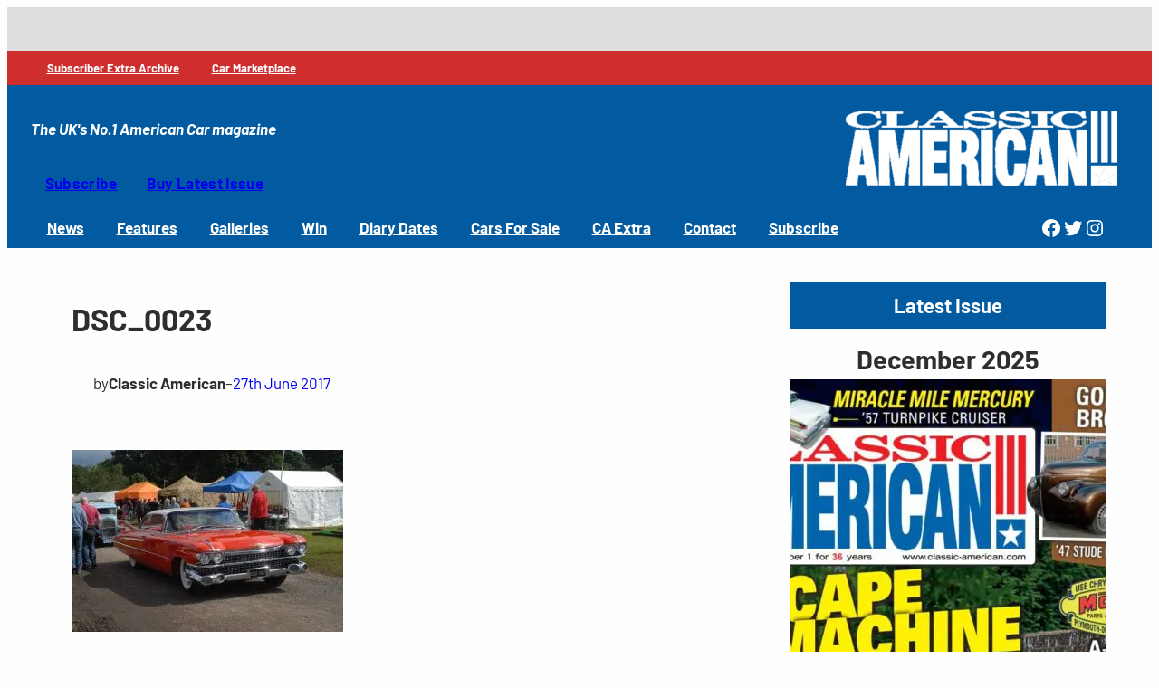

--- FILE ---
content_type: text/html; charset=utf-8
request_url: https://www.google.com/recaptcha/api2/anchor?ar=1&k=6Le7_7YUAAAAAJd9kREdrRVKH7Fp4xUEbU7WW9q0&co=aHR0cHM6Ly93d3cuY2xhc3NpYy1hbWVyaWNhbi5jb206NDQz&hl=en&v=PoyoqOPhxBO7pBk68S4YbpHZ&size=invisible&anchor-ms=20000&execute-ms=30000&cb=ifjoex4qvhoi
body_size: 48520
content:
<!DOCTYPE HTML><html dir="ltr" lang="en"><head><meta http-equiv="Content-Type" content="text/html; charset=UTF-8">
<meta http-equiv="X-UA-Compatible" content="IE=edge">
<title>reCAPTCHA</title>
<style type="text/css">
/* cyrillic-ext */
@font-face {
  font-family: 'Roboto';
  font-style: normal;
  font-weight: 400;
  font-stretch: 100%;
  src: url(//fonts.gstatic.com/s/roboto/v48/KFO7CnqEu92Fr1ME7kSn66aGLdTylUAMa3GUBHMdazTgWw.woff2) format('woff2');
  unicode-range: U+0460-052F, U+1C80-1C8A, U+20B4, U+2DE0-2DFF, U+A640-A69F, U+FE2E-FE2F;
}
/* cyrillic */
@font-face {
  font-family: 'Roboto';
  font-style: normal;
  font-weight: 400;
  font-stretch: 100%;
  src: url(//fonts.gstatic.com/s/roboto/v48/KFO7CnqEu92Fr1ME7kSn66aGLdTylUAMa3iUBHMdazTgWw.woff2) format('woff2');
  unicode-range: U+0301, U+0400-045F, U+0490-0491, U+04B0-04B1, U+2116;
}
/* greek-ext */
@font-face {
  font-family: 'Roboto';
  font-style: normal;
  font-weight: 400;
  font-stretch: 100%;
  src: url(//fonts.gstatic.com/s/roboto/v48/KFO7CnqEu92Fr1ME7kSn66aGLdTylUAMa3CUBHMdazTgWw.woff2) format('woff2');
  unicode-range: U+1F00-1FFF;
}
/* greek */
@font-face {
  font-family: 'Roboto';
  font-style: normal;
  font-weight: 400;
  font-stretch: 100%;
  src: url(//fonts.gstatic.com/s/roboto/v48/KFO7CnqEu92Fr1ME7kSn66aGLdTylUAMa3-UBHMdazTgWw.woff2) format('woff2');
  unicode-range: U+0370-0377, U+037A-037F, U+0384-038A, U+038C, U+038E-03A1, U+03A3-03FF;
}
/* math */
@font-face {
  font-family: 'Roboto';
  font-style: normal;
  font-weight: 400;
  font-stretch: 100%;
  src: url(//fonts.gstatic.com/s/roboto/v48/KFO7CnqEu92Fr1ME7kSn66aGLdTylUAMawCUBHMdazTgWw.woff2) format('woff2');
  unicode-range: U+0302-0303, U+0305, U+0307-0308, U+0310, U+0312, U+0315, U+031A, U+0326-0327, U+032C, U+032F-0330, U+0332-0333, U+0338, U+033A, U+0346, U+034D, U+0391-03A1, U+03A3-03A9, U+03B1-03C9, U+03D1, U+03D5-03D6, U+03F0-03F1, U+03F4-03F5, U+2016-2017, U+2034-2038, U+203C, U+2040, U+2043, U+2047, U+2050, U+2057, U+205F, U+2070-2071, U+2074-208E, U+2090-209C, U+20D0-20DC, U+20E1, U+20E5-20EF, U+2100-2112, U+2114-2115, U+2117-2121, U+2123-214F, U+2190, U+2192, U+2194-21AE, U+21B0-21E5, U+21F1-21F2, U+21F4-2211, U+2213-2214, U+2216-22FF, U+2308-230B, U+2310, U+2319, U+231C-2321, U+2336-237A, U+237C, U+2395, U+239B-23B7, U+23D0, U+23DC-23E1, U+2474-2475, U+25AF, U+25B3, U+25B7, U+25BD, U+25C1, U+25CA, U+25CC, U+25FB, U+266D-266F, U+27C0-27FF, U+2900-2AFF, U+2B0E-2B11, U+2B30-2B4C, U+2BFE, U+3030, U+FF5B, U+FF5D, U+1D400-1D7FF, U+1EE00-1EEFF;
}
/* symbols */
@font-face {
  font-family: 'Roboto';
  font-style: normal;
  font-weight: 400;
  font-stretch: 100%;
  src: url(//fonts.gstatic.com/s/roboto/v48/KFO7CnqEu92Fr1ME7kSn66aGLdTylUAMaxKUBHMdazTgWw.woff2) format('woff2');
  unicode-range: U+0001-000C, U+000E-001F, U+007F-009F, U+20DD-20E0, U+20E2-20E4, U+2150-218F, U+2190, U+2192, U+2194-2199, U+21AF, U+21E6-21F0, U+21F3, U+2218-2219, U+2299, U+22C4-22C6, U+2300-243F, U+2440-244A, U+2460-24FF, U+25A0-27BF, U+2800-28FF, U+2921-2922, U+2981, U+29BF, U+29EB, U+2B00-2BFF, U+4DC0-4DFF, U+FFF9-FFFB, U+10140-1018E, U+10190-1019C, U+101A0, U+101D0-101FD, U+102E0-102FB, U+10E60-10E7E, U+1D2C0-1D2D3, U+1D2E0-1D37F, U+1F000-1F0FF, U+1F100-1F1AD, U+1F1E6-1F1FF, U+1F30D-1F30F, U+1F315, U+1F31C, U+1F31E, U+1F320-1F32C, U+1F336, U+1F378, U+1F37D, U+1F382, U+1F393-1F39F, U+1F3A7-1F3A8, U+1F3AC-1F3AF, U+1F3C2, U+1F3C4-1F3C6, U+1F3CA-1F3CE, U+1F3D4-1F3E0, U+1F3ED, U+1F3F1-1F3F3, U+1F3F5-1F3F7, U+1F408, U+1F415, U+1F41F, U+1F426, U+1F43F, U+1F441-1F442, U+1F444, U+1F446-1F449, U+1F44C-1F44E, U+1F453, U+1F46A, U+1F47D, U+1F4A3, U+1F4B0, U+1F4B3, U+1F4B9, U+1F4BB, U+1F4BF, U+1F4C8-1F4CB, U+1F4D6, U+1F4DA, U+1F4DF, U+1F4E3-1F4E6, U+1F4EA-1F4ED, U+1F4F7, U+1F4F9-1F4FB, U+1F4FD-1F4FE, U+1F503, U+1F507-1F50B, U+1F50D, U+1F512-1F513, U+1F53E-1F54A, U+1F54F-1F5FA, U+1F610, U+1F650-1F67F, U+1F687, U+1F68D, U+1F691, U+1F694, U+1F698, U+1F6AD, U+1F6B2, U+1F6B9-1F6BA, U+1F6BC, U+1F6C6-1F6CF, U+1F6D3-1F6D7, U+1F6E0-1F6EA, U+1F6F0-1F6F3, U+1F6F7-1F6FC, U+1F700-1F7FF, U+1F800-1F80B, U+1F810-1F847, U+1F850-1F859, U+1F860-1F887, U+1F890-1F8AD, U+1F8B0-1F8BB, U+1F8C0-1F8C1, U+1F900-1F90B, U+1F93B, U+1F946, U+1F984, U+1F996, U+1F9E9, U+1FA00-1FA6F, U+1FA70-1FA7C, U+1FA80-1FA89, U+1FA8F-1FAC6, U+1FACE-1FADC, U+1FADF-1FAE9, U+1FAF0-1FAF8, U+1FB00-1FBFF;
}
/* vietnamese */
@font-face {
  font-family: 'Roboto';
  font-style: normal;
  font-weight: 400;
  font-stretch: 100%;
  src: url(//fonts.gstatic.com/s/roboto/v48/KFO7CnqEu92Fr1ME7kSn66aGLdTylUAMa3OUBHMdazTgWw.woff2) format('woff2');
  unicode-range: U+0102-0103, U+0110-0111, U+0128-0129, U+0168-0169, U+01A0-01A1, U+01AF-01B0, U+0300-0301, U+0303-0304, U+0308-0309, U+0323, U+0329, U+1EA0-1EF9, U+20AB;
}
/* latin-ext */
@font-face {
  font-family: 'Roboto';
  font-style: normal;
  font-weight: 400;
  font-stretch: 100%;
  src: url(//fonts.gstatic.com/s/roboto/v48/KFO7CnqEu92Fr1ME7kSn66aGLdTylUAMa3KUBHMdazTgWw.woff2) format('woff2');
  unicode-range: U+0100-02BA, U+02BD-02C5, U+02C7-02CC, U+02CE-02D7, U+02DD-02FF, U+0304, U+0308, U+0329, U+1D00-1DBF, U+1E00-1E9F, U+1EF2-1EFF, U+2020, U+20A0-20AB, U+20AD-20C0, U+2113, U+2C60-2C7F, U+A720-A7FF;
}
/* latin */
@font-face {
  font-family: 'Roboto';
  font-style: normal;
  font-weight: 400;
  font-stretch: 100%;
  src: url(//fonts.gstatic.com/s/roboto/v48/KFO7CnqEu92Fr1ME7kSn66aGLdTylUAMa3yUBHMdazQ.woff2) format('woff2');
  unicode-range: U+0000-00FF, U+0131, U+0152-0153, U+02BB-02BC, U+02C6, U+02DA, U+02DC, U+0304, U+0308, U+0329, U+2000-206F, U+20AC, U+2122, U+2191, U+2193, U+2212, U+2215, U+FEFF, U+FFFD;
}
/* cyrillic-ext */
@font-face {
  font-family: 'Roboto';
  font-style: normal;
  font-weight: 500;
  font-stretch: 100%;
  src: url(//fonts.gstatic.com/s/roboto/v48/KFO7CnqEu92Fr1ME7kSn66aGLdTylUAMa3GUBHMdazTgWw.woff2) format('woff2');
  unicode-range: U+0460-052F, U+1C80-1C8A, U+20B4, U+2DE0-2DFF, U+A640-A69F, U+FE2E-FE2F;
}
/* cyrillic */
@font-face {
  font-family: 'Roboto';
  font-style: normal;
  font-weight: 500;
  font-stretch: 100%;
  src: url(//fonts.gstatic.com/s/roboto/v48/KFO7CnqEu92Fr1ME7kSn66aGLdTylUAMa3iUBHMdazTgWw.woff2) format('woff2');
  unicode-range: U+0301, U+0400-045F, U+0490-0491, U+04B0-04B1, U+2116;
}
/* greek-ext */
@font-face {
  font-family: 'Roboto';
  font-style: normal;
  font-weight: 500;
  font-stretch: 100%;
  src: url(//fonts.gstatic.com/s/roboto/v48/KFO7CnqEu92Fr1ME7kSn66aGLdTylUAMa3CUBHMdazTgWw.woff2) format('woff2');
  unicode-range: U+1F00-1FFF;
}
/* greek */
@font-face {
  font-family: 'Roboto';
  font-style: normal;
  font-weight: 500;
  font-stretch: 100%;
  src: url(//fonts.gstatic.com/s/roboto/v48/KFO7CnqEu92Fr1ME7kSn66aGLdTylUAMa3-UBHMdazTgWw.woff2) format('woff2');
  unicode-range: U+0370-0377, U+037A-037F, U+0384-038A, U+038C, U+038E-03A1, U+03A3-03FF;
}
/* math */
@font-face {
  font-family: 'Roboto';
  font-style: normal;
  font-weight: 500;
  font-stretch: 100%;
  src: url(//fonts.gstatic.com/s/roboto/v48/KFO7CnqEu92Fr1ME7kSn66aGLdTylUAMawCUBHMdazTgWw.woff2) format('woff2');
  unicode-range: U+0302-0303, U+0305, U+0307-0308, U+0310, U+0312, U+0315, U+031A, U+0326-0327, U+032C, U+032F-0330, U+0332-0333, U+0338, U+033A, U+0346, U+034D, U+0391-03A1, U+03A3-03A9, U+03B1-03C9, U+03D1, U+03D5-03D6, U+03F0-03F1, U+03F4-03F5, U+2016-2017, U+2034-2038, U+203C, U+2040, U+2043, U+2047, U+2050, U+2057, U+205F, U+2070-2071, U+2074-208E, U+2090-209C, U+20D0-20DC, U+20E1, U+20E5-20EF, U+2100-2112, U+2114-2115, U+2117-2121, U+2123-214F, U+2190, U+2192, U+2194-21AE, U+21B0-21E5, U+21F1-21F2, U+21F4-2211, U+2213-2214, U+2216-22FF, U+2308-230B, U+2310, U+2319, U+231C-2321, U+2336-237A, U+237C, U+2395, U+239B-23B7, U+23D0, U+23DC-23E1, U+2474-2475, U+25AF, U+25B3, U+25B7, U+25BD, U+25C1, U+25CA, U+25CC, U+25FB, U+266D-266F, U+27C0-27FF, U+2900-2AFF, U+2B0E-2B11, U+2B30-2B4C, U+2BFE, U+3030, U+FF5B, U+FF5D, U+1D400-1D7FF, U+1EE00-1EEFF;
}
/* symbols */
@font-face {
  font-family: 'Roboto';
  font-style: normal;
  font-weight: 500;
  font-stretch: 100%;
  src: url(//fonts.gstatic.com/s/roboto/v48/KFO7CnqEu92Fr1ME7kSn66aGLdTylUAMaxKUBHMdazTgWw.woff2) format('woff2');
  unicode-range: U+0001-000C, U+000E-001F, U+007F-009F, U+20DD-20E0, U+20E2-20E4, U+2150-218F, U+2190, U+2192, U+2194-2199, U+21AF, U+21E6-21F0, U+21F3, U+2218-2219, U+2299, U+22C4-22C6, U+2300-243F, U+2440-244A, U+2460-24FF, U+25A0-27BF, U+2800-28FF, U+2921-2922, U+2981, U+29BF, U+29EB, U+2B00-2BFF, U+4DC0-4DFF, U+FFF9-FFFB, U+10140-1018E, U+10190-1019C, U+101A0, U+101D0-101FD, U+102E0-102FB, U+10E60-10E7E, U+1D2C0-1D2D3, U+1D2E0-1D37F, U+1F000-1F0FF, U+1F100-1F1AD, U+1F1E6-1F1FF, U+1F30D-1F30F, U+1F315, U+1F31C, U+1F31E, U+1F320-1F32C, U+1F336, U+1F378, U+1F37D, U+1F382, U+1F393-1F39F, U+1F3A7-1F3A8, U+1F3AC-1F3AF, U+1F3C2, U+1F3C4-1F3C6, U+1F3CA-1F3CE, U+1F3D4-1F3E0, U+1F3ED, U+1F3F1-1F3F3, U+1F3F5-1F3F7, U+1F408, U+1F415, U+1F41F, U+1F426, U+1F43F, U+1F441-1F442, U+1F444, U+1F446-1F449, U+1F44C-1F44E, U+1F453, U+1F46A, U+1F47D, U+1F4A3, U+1F4B0, U+1F4B3, U+1F4B9, U+1F4BB, U+1F4BF, U+1F4C8-1F4CB, U+1F4D6, U+1F4DA, U+1F4DF, U+1F4E3-1F4E6, U+1F4EA-1F4ED, U+1F4F7, U+1F4F9-1F4FB, U+1F4FD-1F4FE, U+1F503, U+1F507-1F50B, U+1F50D, U+1F512-1F513, U+1F53E-1F54A, U+1F54F-1F5FA, U+1F610, U+1F650-1F67F, U+1F687, U+1F68D, U+1F691, U+1F694, U+1F698, U+1F6AD, U+1F6B2, U+1F6B9-1F6BA, U+1F6BC, U+1F6C6-1F6CF, U+1F6D3-1F6D7, U+1F6E0-1F6EA, U+1F6F0-1F6F3, U+1F6F7-1F6FC, U+1F700-1F7FF, U+1F800-1F80B, U+1F810-1F847, U+1F850-1F859, U+1F860-1F887, U+1F890-1F8AD, U+1F8B0-1F8BB, U+1F8C0-1F8C1, U+1F900-1F90B, U+1F93B, U+1F946, U+1F984, U+1F996, U+1F9E9, U+1FA00-1FA6F, U+1FA70-1FA7C, U+1FA80-1FA89, U+1FA8F-1FAC6, U+1FACE-1FADC, U+1FADF-1FAE9, U+1FAF0-1FAF8, U+1FB00-1FBFF;
}
/* vietnamese */
@font-face {
  font-family: 'Roboto';
  font-style: normal;
  font-weight: 500;
  font-stretch: 100%;
  src: url(//fonts.gstatic.com/s/roboto/v48/KFO7CnqEu92Fr1ME7kSn66aGLdTylUAMa3OUBHMdazTgWw.woff2) format('woff2');
  unicode-range: U+0102-0103, U+0110-0111, U+0128-0129, U+0168-0169, U+01A0-01A1, U+01AF-01B0, U+0300-0301, U+0303-0304, U+0308-0309, U+0323, U+0329, U+1EA0-1EF9, U+20AB;
}
/* latin-ext */
@font-face {
  font-family: 'Roboto';
  font-style: normal;
  font-weight: 500;
  font-stretch: 100%;
  src: url(//fonts.gstatic.com/s/roboto/v48/KFO7CnqEu92Fr1ME7kSn66aGLdTylUAMa3KUBHMdazTgWw.woff2) format('woff2');
  unicode-range: U+0100-02BA, U+02BD-02C5, U+02C7-02CC, U+02CE-02D7, U+02DD-02FF, U+0304, U+0308, U+0329, U+1D00-1DBF, U+1E00-1E9F, U+1EF2-1EFF, U+2020, U+20A0-20AB, U+20AD-20C0, U+2113, U+2C60-2C7F, U+A720-A7FF;
}
/* latin */
@font-face {
  font-family: 'Roboto';
  font-style: normal;
  font-weight: 500;
  font-stretch: 100%;
  src: url(//fonts.gstatic.com/s/roboto/v48/KFO7CnqEu92Fr1ME7kSn66aGLdTylUAMa3yUBHMdazQ.woff2) format('woff2');
  unicode-range: U+0000-00FF, U+0131, U+0152-0153, U+02BB-02BC, U+02C6, U+02DA, U+02DC, U+0304, U+0308, U+0329, U+2000-206F, U+20AC, U+2122, U+2191, U+2193, U+2212, U+2215, U+FEFF, U+FFFD;
}
/* cyrillic-ext */
@font-face {
  font-family: 'Roboto';
  font-style: normal;
  font-weight: 900;
  font-stretch: 100%;
  src: url(//fonts.gstatic.com/s/roboto/v48/KFO7CnqEu92Fr1ME7kSn66aGLdTylUAMa3GUBHMdazTgWw.woff2) format('woff2');
  unicode-range: U+0460-052F, U+1C80-1C8A, U+20B4, U+2DE0-2DFF, U+A640-A69F, U+FE2E-FE2F;
}
/* cyrillic */
@font-face {
  font-family: 'Roboto';
  font-style: normal;
  font-weight: 900;
  font-stretch: 100%;
  src: url(//fonts.gstatic.com/s/roboto/v48/KFO7CnqEu92Fr1ME7kSn66aGLdTylUAMa3iUBHMdazTgWw.woff2) format('woff2');
  unicode-range: U+0301, U+0400-045F, U+0490-0491, U+04B0-04B1, U+2116;
}
/* greek-ext */
@font-face {
  font-family: 'Roboto';
  font-style: normal;
  font-weight: 900;
  font-stretch: 100%;
  src: url(//fonts.gstatic.com/s/roboto/v48/KFO7CnqEu92Fr1ME7kSn66aGLdTylUAMa3CUBHMdazTgWw.woff2) format('woff2');
  unicode-range: U+1F00-1FFF;
}
/* greek */
@font-face {
  font-family: 'Roboto';
  font-style: normal;
  font-weight: 900;
  font-stretch: 100%;
  src: url(//fonts.gstatic.com/s/roboto/v48/KFO7CnqEu92Fr1ME7kSn66aGLdTylUAMa3-UBHMdazTgWw.woff2) format('woff2');
  unicode-range: U+0370-0377, U+037A-037F, U+0384-038A, U+038C, U+038E-03A1, U+03A3-03FF;
}
/* math */
@font-face {
  font-family: 'Roboto';
  font-style: normal;
  font-weight: 900;
  font-stretch: 100%;
  src: url(//fonts.gstatic.com/s/roboto/v48/KFO7CnqEu92Fr1ME7kSn66aGLdTylUAMawCUBHMdazTgWw.woff2) format('woff2');
  unicode-range: U+0302-0303, U+0305, U+0307-0308, U+0310, U+0312, U+0315, U+031A, U+0326-0327, U+032C, U+032F-0330, U+0332-0333, U+0338, U+033A, U+0346, U+034D, U+0391-03A1, U+03A3-03A9, U+03B1-03C9, U+03D1, U+03D5-03D6, U+03F0-03F1, U+03F4-03F5, U+2016-2017, U+2034-2038, U+203C, U+2040, U+2043, U+2047, U+2050, U+2057, U+205F, U+2070-2071, U+2074-208E, U+2090-209C, U+20D0-20DC, U+20E1, U+20E5-20EF, U+2100-2112, U+2114-2115, U+2117-2121, U+2123-214F, U+2190, U+2192, U+2194-21AE, U+21B0-21E5, U+21F1-21F2, U+21F4-2211, U+2213-2214, U+2216-22FF, U+2308-230B, U+2310, U+2319, U+231C-2321, U+2336-237A, U+237C, U+2395, U+239B-23B7, U+23D0, U+23DC-23E1, U+2474-2475, U+25AF, U+25B3, U+25B7, U+25BD, U+25C1, U+25CA, U+25CC, U+25FB, U+266D-266F, U+27C0-27FF, U+2900-2AFF, U+2B0E-2B11, U+2B30-2B4C, U+2BFE, U+3030, U+FF5B, U+FF5D, U+1D400-1D7FF, U+1EE00-1EEFF;
}
/* symbols */
@font-face {
  font-family: 'Roboto';
  font-style: normal;
  font-weight: 900;
  font-stretch: 100%;
  src: url(//fonts.gstatic.com/s/roboto/v48/KFO7CnqEu92Fr1ME7kSn66aGLdTylUAMaxKUBHMdazTgWw.woff2) format('woff2');
  unicode-range: U+0001-000C, U+000E-001F, U+007F-009F, U+20DD-20E0, U+20E2-20E4, U+2150-218F, U+2190, U+2192, U+2194-2199, U+21AF, U+21E6-21F0, U+21F3, U+2218-2219, U+2299, U+22C4-22C6, U+2300-243F, U+2440-244A, U+2460-24FF, U+25A0-27BF, U+2800-28FF, U+2921-2922, U+2981, U+29BF, U+29EB, U+2B00-2BFF, U+4DC0-4DFF, U+FFF9-FFFB, U+10140-1018E, U+10190-1019C, U+101A0, U+101D0-101FD, U+102E0-102FB, U+10E60-10E7E, U+1D2C0-1D2D3, U+1D2E0-1D37F, U+1F000-1F0FF, U+1F100-1F1AD, U+1F1E6-1F1FF, U+1F30D-1F30F, U+1F315, U+1F31C, U+1F31E, U+1F320-1F32C, U+1F336, U+1F378, U+1F37D, U+1F382, U+1F393-1F39F, U+1F3A7-1F3A8, U+1F3AC-1F3AF, U+1F3C2, U+1F3C4-1F3C6, U+1F3CA-1F3CE, U+1F3D4-1F3E0, U+1F3ED, U+1F3F1-1F3F3, U+1F3F5-1F3F7, U+1F408, U+1F415, U+1F41F, U+1F426, U+1F43F, U+1F441-1F442, U+1F444, U+1F446-1F449, U+1F44C-1F44E, U+1F453, U+1F46A, U+1F47D, U+1F4A3, U+1F4B0, U+1F4B3, U+1F4B9, U+1F4BB, U+1F4BF, U+1F4C8-1F4CB, U+1F4D6, U+1F4DA, U+1F4DF, U+1F4E3-1F4E6, U+1F4EA-1F4ED, U+1F4F7, U+1F4F9-1F4FB, U+1F4FD-1F4FE, U+1F503, U+1F507-1F50B, U+1F50D, U+1F512-1F513, U+1F53E-1F54A, U+1F54F-1F5FA, U+1F610, U+1F650-1F67F, U+1F687, U+1F68D, U+1F691, U+1F694, U+1F698, U+1F6AD, U+1F6B2, U+1F6B9-1F6BA, U+1F6BC, U+1F6C6-1F6CF, U+1F6D3-1F6D7, U+1F6E0-1F6EA, U+1F6F0-1F6F3, U+1F6F7-1F6FC, U+1F700-1F7FF, U+1F800-1F80B, U+1F810-1F847, U+1F850-1F859, U+1F860-1F887, U+1F890-1F8AD, U+1F8B0-1F8BB, U+1F8C0-1F8C1, U+1F900-1F90B, U+1F93B, U+1F946, U+1F984, U+1F996, U+1F9E9, U+1FA00-1FA6F, U+1FA70-1FA7C, U+1FA80-1FA89, U+1FA8F-1FAC6, U+1FACE-1FADC, U+1FADF-1FAE9, U+1FAF0-1FAF8, U+1FB00-1FBFF;
}
/* vietnamese */
@font-face {
  font-family: 'Roboto';
  font-style: normal;
  font-weight: 900;
  font-stretch: 100%;
  src: url(//fonts.gstatic.com/s/roboto/v48/KFO7CnqEu92Fr1ME7kSn66aGLdTylUAMa3OUBHMdazTgWw.woff2) format('woff2');
  unicode-range: U+0102-0103, U+0110-0111, U+0128-0129, U+0168-0169, U+01A0-01A1, U+01AF-01B0, U+0300-0301, U+0303-0304, U+0308-0309, U+0323, U+0329, U+1EA0-1EF9, U+20AB;
}
/* latin-ext */
@font-face {
  font-family: 'Roboto';
  font-style: normal;
  font-weight: 900;
  font-stretch: 100%;
  src: url(//fonts.gstatic.com/s/roboto/v48/KFO7CnqEu92Fr1ME7kSn66aGLdTylUAMa3KUBHMdazTgWw.woff2) format('woff2');
  unicode-range: U+0100-02BA, U+02BD-02C5, U+02C7-02CC, U+02CE-02D7, U+02DD-02FF, U+0304, U+0308, U+0329, U+1D00-1DBF, U+1E00-1E9F, U+1EF2-1EFF, U+2020, U+20A0-20AB, U+20AD-20C0, U+2113, U+2C60-2C7F, U+A720-A7FF;
}
/* latin */
@font-face {
  font-family: 'Roboto';
  font-style: normal;
  font-weight: 900;
  font-stretch: 100%;
  src: url(//fonts.gstatic.com/s/roboto/v48/KFO7CnqEu92Fr1ME7kSn66aGLdTylUAMa3yUBHMdazQ.woff2) format('woff2');
  unicode-range: U+0000-00FF, U+0131, U+0152-0153, U+02BB-02BC, U+02C6, U+02DA, U+02DC, U+0304, U+0308, U+0329, U+2000-206F, U+20AC, U+2122, U+2191, U+2193, U+2212, U+2215, U+FEFF, U+FFFD;
}

</style>
<link rel="stylesheet" type="text/css" href="https://www.gstatic.com/recaptcha/releases/PoyoqOPhxBO7pBk68S4YbpHZ/styles__ltr.css">
<script nonce="5hMtD42N6rGUZcZrAqkUfA" type="text/javascript">window['__recaptcha_api'] = 'https://www.google.com/recaptcha/api2/';</script>
<script type="text/javascript" src="https://www.gstatic.com/recaptcha/releases/PoyoqOPhxBO7pBk68S4YbpHZ/recaptcha__en.js" nonce="5hMtD42N6rGUZcZrAqkUfA">
      
    </script></head>
<body><div id="rc-anchor-alert" class="rc-anchor-alert"></div>
<input type="hidden" id="recaptcha-token" value="[base64]">
<script type="text/javascript" nonce="5hMtD42N6rGUZcZrAqkUfA">
      recaptcha.anchor.Main.init("[\x22ainput\x22,[\x22bgdata\x22,\x22\x22,\[base64]/[base64]/UltIKytdPWE6KGE8MjA0OD9SW0grK109YT4+NnwxOTI6KChhJjY0NTEyKT09NTUyOTYmJnErMTxoLmxlbmd0aCYmKGguY2hhckNvZGVBdChxKzEpJjY0NTEyKT09NTYzMjA/[base64]/MjU1OlI/[base64]/[base64]/[base64]/[base64]/[base64]/[base64]/[base64]/[base64]/[base64]/[base64]\x22,\[base64]\\u003d\x22,\x22wq/DgXLDnVbDoD/DmcK1CnPDpTzCqTTDuyVbwq14wr54wqDDmB8ZwrjCsUBRw6vDtRjCjVfClBDDkMKCw4wNw4zDssKHMDjCvnrDuSNaAknDnMOBwrjCtcOEB8KNw5UTwobDiQE5w4HCtENnfMKGw7TClsK6FMKmwowuwozDssOxWMKVwrnCsi/[base64]/CvSJzw6DDtMOsw5/DjCXCnmcmw7E2SGzCgzN6fcOTw4hcw5jDs8KObgIcGMOEBsOGworDkMKOw5nCscO4CRrDgMOBYcKzw7TDviHCnMKxD3Fuwp8cwr/[base64]/w7Bcw7LDvcKBwq3DuzPCpDbChVXCn8KZw5rDhwfCh8OPwq/DjsKaB24Gw6RJw5RfYcOnUxLDhcKYajXDpsORKXDClz3DjMKvCMOaXEQHwqXCpFo6w5IAwqEQwq3CpjLDlMK/LsK/w4khSiIfDMOfW8KlA3rCtHB2w4cEbEJtw6zCucKjWkDCrlfCk8KAD3DDusOtZitGA8KSw6jCuCRTw6HDgMKbw47Cu2s1W8OkWw0TQSkZw7IeV0ZTfsKGw59GB2Z+XETDi8K9w7/CvMKcw7t0TBY+woDCoSTChhXDusOvwrw3HsO7AXpuw6lAMMKuwoY+FsOQw5M+wr3Dr0LCgsOWN8OMT8KXFMKcYcKTS8Oswqw+FSbDk3rDjCwSwpZbwownLXM6DMKLAcOlCcOAfsOIdsOGwqPCpU/[base64]/S0d1A3glwqg+Cmh+A8KiHHkSLk/[base64]/IHLCt8OUw6QfHsOPwpMzMkgWw7bDhMOHwo/Dm8K9FsKKw64Le8Kjwr/DpkzCl8K2JcKow7Ybw7nDpBMNVDLCk8KzLU5IMcOoETRdQg/CvTHDncOpw6vDnRQ+FhUMGhfCusOoRsKLShQ1w4keNcO2wqdYPMOSL8OYwoZuMVFAwqvDgMOpRSnCrMKww6lUwpPDkcK5w4zDrEbCvMONw7ZfFMKeYkPClcOKw4HDjjpVGcOLw5ZXwqfDrhc5w4HDo8Otw6jDpMKnw58ywp/Cg8OiwqMyHBVkIFYyRVnCrh1rE2kIXTAKw7oRw4VEacO3w6lSHy7DuMKDGcKEwrZGw4VQw7rDusOoWCpPcVnDs1NcwqLDjwBHw7/ChsOTVMKgOkDDr8OlZl7Cr00oYhzDtcKYw7c3acO7wp4kw5VswrZTw6PDicKSdsOywpUGw4YIaMO0LsKgw6LDo8KPKERTw5rCqlggbQl+EMK4ZjAowp7Dom7DgiBxbcORP8KBSWbCpBDDhMKEw4XCuMK9wr0FLl/DiRJ0wpQ5ZRkBXsKtf090OGrCmjVBaWFYaFxnQm4mPRnDqTJXQcKLw4pJw6vDvcOTP8Omw5wzwr1nbVbCrsOYwr9gBBLDuhJuwoPDrMK8DcONwpNEBMKRwrLDucONw7vDkRLCscKqw6B7RD/DjMKxasKyOMKOSCNyEBxkEjLCicK/w6XCigHDgsKVwpVVX8ObwqlOPcKlcMOtFMOFDHnDjxbDgMKQOmPDoMKtNnUVf8KKEztpYcOdGQzDgMK5w6UBw7vCsMKZwoMrwooawofDjGvDrU3CjMK8EsKHJzfCuMK+J0vCksKxAMO+w4QUw5VfX3c1w6oGOS7CvMKQw7/Di2Zqwo51fcKUEMOwOcKywoA9MH5Lw73Dk8K8C8KWw6/Cj8OyRXV8SsKiw5PDt8Kdw5nCisKGOmLCscO7w5rCgXTDlxDDrgU/[base64]/w5UVGkjCuEBxOMOjw5Zyw7rCnsOneMOLNyvDhmNewrrDr8KnNgYAw5jCmHEZw5PDjFnDssOOwr0XP8KXwrNHQ8KxdhbDqihJwppKwqc0wq/CjyzDjcKzPAvDix/DrzvDshXCqGtcwoQbUQjCoHvCvXUOMsKUw5jDuMKdUzrDpUohw4zDtcOiwoVwGF7DlcKSYMKgIcOiwq1CAjLChMKocjDDpsKqGX9ZSMOVw7XCgBvCs8KnwpfCgivCrEsHw7DDusKrEcK/w5rCosO9w67DoFnCkFE/P8KBJ3/CgD3DjksYW8KAamhew61WEmxMFMOVwpfDpMK9fsKow43DplsGw7Uhwq/[base64]/wqNBb8OnIXvCr8OJGl51w68ow4rDtxfCg0tNVRLChcO+dsKMwp8FNxFiBl04R8O1wrpeIMODLcOYTjRAw77DucKuwoQtQ2zCkAHCgcKqaxo7X8OtNSXDkCbCg0lHEgwvw7/DtMKCwrHCgiDDvMOnwrF1OMKZwr7DiWTCmsK/[base64]/CvUDDoMOmUsKewrkKw7PCksOGwqvChivCnlDDqgAzO8KWwq4jwow/[base64]/Cl8O1w5RiwrwZKDIicizCihp5w5lwIMOswprDmQrDgcKYRhjCj8Krw67CocKLOcKNw5TDpcOrw6/CkhDCkH4cwoLCiMOKwpk2w7oQw5rCmMKmw5wQSMKnLsOUccKww5HDo01ZZnpYwrTCkSUWw4HCucOUw6E/K8K/wpEOw4nCrMKaw4VUwrwJJ1xGJsKVwrZGwqVhHUTDncKceiQ/w6hLLkjCk8Ofw5FLZ8OfwqzDl2o/wo1Hw4HCs2fDrUpIw4TDoT08E0d0Xn1uX8ORwrENwowCTsO3wqJyw5xtVDjCtsK3w7dsw5pdLcO7w5zDpzkTwpfDkmfDjAFKOUsbw7gMfsKPKcKUw7Ynw7kIOcKfw7PDsVPCuhnDtMOvw6LDucK6VUDCiXHCsj5/[base64]/[base64]/Dl8OBwrvDvQzCicKuw53DpFNbw7xUw5pIw43Dng7Du8Kqw4XDocO3w5jCtF4eRcKbbcKjw7N8VcKVw6bDncOhAsOBc8OAwpTCg396w5NKw4/ChMKaDsO2S2HCu8O5w4x8wqzDmsOWw6fDlkAJw73DrMO2wpARwoTCmA1kwq9+GMOFwoHDjMKZZD3DusOswr19RMO0c8KjwpjDgzXDlyYowrzDj3hiw6p+FcKCwqo/FcK1W8OWA1Jewp5bTMOBfMOxLcKtV8KKfcKBQiJPwqtuw4LCh8KCwoXCgMODQcOmT8KmasKAwoXCmgsqTMK2OsKKTcO1wq46w4rCtnHCozwBwoZMcizDm2Z0B1/CvcKbwqc0w5crUcO9TcO1wpDCi8OMIh3CgMONRcKsAwNEV8OPcRxtAcOHw6YVw7nDtRTDgi3DtAF3E3oOacOSwpfDrMK4eUbDusKtOcO8FsO4wrnDhhYpSgNewonDoMOcwo5Gw4jCjk/CqTjDpVMEwojCm0HDgT3Co0NZw5A+fWRuwpjDijPCk8OAw7/CuWrDqsO3DsOgMsKLw5UeVW8Fw6prwpthUzzDgmTClUrDkC3DrAvCocKoCMOnw5UmwqPDm0HDkcKZwqhzwpfDkMORDnJtN8OJLcKzwpICwrEKw6U5N27Djh/DmMO8TQLCu8ONYEtOw7NqacK5wrEYw554J0kXw4jDkR/DvyfDmMOqNsOeJUTChjV+cMKAw6fDssOtwqLDmz1WPF3DhUjCi8K7w7TDrC3ChQXCosK6ehPDqHfDs17DkD7Dl2DDh8KGwr5GY8KFe1XCnkpxRh/[base64]/Cu8KRY2Mqw5TChSHDtX8VVMKsAGNlamYWPcKlJlJgJ8KGN8ORBh/DicOTNCLDjsKXw4sOcHXCvsO/wq7Dl3XCtHjDpkoNw6HCnMKvccOcHcKgIlvCrsOPPcOrwoHCgAXCgipFwrzCqMK/[base64]/[base64]/CkiI7L8KNNsKUw7N3CcOLwqTChMOgwqZ2JhbCisK5w7jDtcKLdcKIBCJgHSkCwqEfw6UFw7Z/[base64]/DjMO+w6rCgCfCm1dmw6/Dvk/DkjjCvUFPwrzDk8OYw7oOw7tROsKOMmPDqMKGOMKyw47DmjEEw5rDk8KAKi5YdMOVPV4/ZcOvQ3HDucK9w5XCr2VjEzYww5/CpsOhw6dxwq/DolDCoWxHw5/Cugdiwp0kbRMjT2/[base64]/CjWZRw5pAbMOOw4wGXVTDhy4OAkZWwp0UwoYjOsOcbzkFdcKafRfDv2wIOcO6w5ciwqXCgcODcMOXw7fDpMKww6wiMRfDo8KUwpDCizzCni0Zw5A0w6FiwqfDvkrDs8K4FcKXw5o3LMKbU8OgwpFeE8O6w61lwq3Cj8K/[base64]/CjmHDkmHDlQliwqQjw6BZwpNrP8KpwpLDtcOpAsOrwpXCjBfDpsKQXMO9wp7CmsOfw5bCqcKgw4Rxw40iw5dEGXfCukjDi0cEUMKJYcKiSsKJw5zDsC5Kw4tRZDTCjycBw44FBSnDn8KbwqLDu8KGwrbCgjUew7/Co8OAW8OIw4F7wrc5K8Kzw4cvIcKpwobCuVnCncKNw7TCoQ8wYMKgwoZSJwDDkMKVFR/Dr8O7JXFfWR/DjV/Ckkt5w7sFVMKxX8OdwqbCkMKtGRTDtcOHwojDtsOiw7hqw5lxYsKbwpjCsMKGw57CnGTCssKBKCBzEkDDusK4wpQaKwIVwp/[base64]/wrXDgcKOwrXDghbCvMKAbcKbdllFc2ZVQMKSTMOJw48Ew4bDrcOXw6PCiMKwwpLDhm1LAkg6BikbYVxlwofClsK5CMKeTDLCuE3DsMO1wonDuiDDkcK5wqVdLjXCmwcrw58DO8Oww4cuwo1LC0jDuMOnBMOTwrBtem06w4PCqcOMRS/Cv8O6w6PDrVnDu8K2JGMVw7dqw7YDSsOgw7FdbHXDmQRiw5kgWsK+VUvCujDCsi3DkkEAIMOtLcK3fsO1e8OZa8ObwpMxDF1NETTCjcOLYBPDnsKQw4bDvhTChcOZw5x+YinDs3PCt39mwokcVsKhb8OXwqVPf00VTMOjwrNYJsOpRQLDpD/DqDkpED0QVMK6woFcc8KqwrdrwpB3w7fCjn5owo59czHDrMK2W8O+DArDvzpBPHLCqGvCpMO/ecOvHQAMc1nDs8OKwp3Djx7CimYuwqXCu3/Ct8KZw7XCscO2TMOSw5rDjsKJVgYSO8Ouw4XDvXwvw73CvWjDhcKHBmbDsmsUX04Mw6XCiG7CgsKXwoXDjHxfwrUgw5lZwqombm/[base64]/[base64]/w4NQUkEww6Udw4dkBF3DsRHCvMOnw47Ch3jCksKOb8OqClBoT8KNGcOHwqnCtXPChcOTGMKnMyDCvsKGwoLDtcKEVhPClMOBXcKcwqFeworDqMONw5/Ch8OrVSjCoF/CicK1w64ew5vCu8K/[base64]/CimrDqALDny/CoCwyw5bDvmFHQGMVRMKTSwYDdwHCjMKAa2gMTMOvBcO/woMgw7lXcMKrSWoowofCuMKydTLDpsKOCcKew45UwpsQLyBVwqrCvA7Dshxqw7IDw5QWAMOKwrNWQxLCmMKZQlIfw5nDtMOYwonDj8Oyw7TDlX/DmgjCunLCunHDnMK+AXfCt3UzJMK6w59uw5bCoUTDkcKpYnjDpxzDnsOfQ8OvEMKFwofCi3YLw4kdwr01JsKrwqRVwp/DmUHDmMKxN07Cmx8kScOqFXbDoBE5SQdIGMKqwrHCusK6w65yL3HCpMKEdSVyw48WM0rDoXHDlsKKesKfH8OnZMK/wqrCpU7CrQzCpsKew4Yaw7RUGMOgwoPCrA7Cn3jDqQnCuG3DliHDg0zDmjtyRB3DiHsDYwx1CcKDXC/DlcOrwrHDjsK2wr5swoA5w7vDrVLDmlJ7bMOUZhQwKCzCi8OzVEzDicO/wojDiGhxGl3CtsKXwrNfccKAw4EmwrcqecKyaBE9EcOCw65zaVVKwogYN8OAwpAswrxbDMODZgnDpMOUw6UGwpDCrcOKFMK6wq1JSMKXaFnDuCLCsEfCgHtKw40Gbxd7ECTDsl8DD8Ozwpxhw5rCnsOSwqnDhnsaNcO3XcOvQyd/[base64]/[base64]/ChcK7VjvDligjZMOHBcO9w6XCjBUVw4lpw4PCrRU7PcO+woLDnMOOwo3CvMOmwqhzE8OswoMfwprClDhWVh4hBsKtw47CtcO1woTCgMKQPnEHXVhEC8K+wrBFw7UJwprDlcO9w6PChkdew6dtwr7DqsOKw5jCj8KFPCI/wo82JBs+wpHDrhl9w4NywqrDt8KIwpNEFkwwcMOAw694wpsYUDRUdsKFwq4Ze3cxZBbDn1XDpwIZw77CqV3DucONDGJMSMKzwqTCnwPDqhwoJxbDicOwwrlNwrhYFcOpw53DnMKlwp/CuMOOwpDCvcKLGMOzwq3DgS3CjsKBwpkjXsK0eGBkwpTDicOqwpHDgF/DhmdXwqHCpF4bw7kbw53CnMO/axTCkMOdw75xwpjChDUMUgjCiEPDmMKqwrHCh8KHF8K4w5hdHsOkw47CgMOyWDvCmVXCv05fworCmS7CucK9ChtqC2bDnsO3aMK9VAbCsTLCiMOjwoYBwoPCqVDDvmBVwrLDq3vCgGvDhsOBbcK5wrbDsGFLKFPDjEYlI8OwPcOCf0Y4GlrDvFVCbVjCjWU/[base64]/DojbCu8Kdwr8Awo5rw5YFXTHDtlAwwpnCnWzDi8K7SsKawoMfwrvClcKEQMOQZMKmwo9OUWfChSxYCsK0WsOZPcKcwr0ALDLChsOjV8KRw4bDucODw4kyJQsqw5TClcKFfcOOwoshOVPDsB/[base64]/DkcOhFcKqLADDvMKcOBnCnMOEf8KOXUfCsQXDtwLDqwhbc8KjwrNLw6fCnMK/w57Cg03DtGFrEyB2BnRWe8K+Bzhdw5TDrsKzIyICGMOYICZbwrPDh8Kfwot3w5XCvWfDsjvDhsKPAH/Cl0w7FDVVY2Bsw5kKw7/DtiLClsOgwrHCqnNRwrvCrm0iw5zCq3YODgPCtGDDkMOzwr8xwp3ClcOnw4rCvcKNw5NdHCIxI8OSI2IEw6jClsOULMKUF8O0AMOow7bDujcJG8OMS8OAwqU/w4zDshrDiTbCp8K7w7vCqzB7N8OSTBlaMl/CkcOXwpxVw5/CssK9fU/[base64]/wpfDjMKrf3PDglrDhSbDggDCr8OvYsKEEMKuwoNQGsKSw719c8KrwqAuZcO2wpJLfnQnS2TCuMOnDCzCjx/DhUPDtCPDhmhBJ8OXZCc1w6HDgMKgw6lOwo5OHMOSfyrDpQLCmsKxw45BbnHDssOwwpwRbcOVwonDh8K0QMOQwpPCgyYBwpbDl2kjJ8O4wrXCmMOMI8K7J8OIw4QuQMKBwpp/[base64]/[base64]/CjsOjwpLDg8ODwrYUYlXDqcO1clbDklVnOlZOAcKHH8KNecK/w4jCt2LDosOdw7vDknYeUwZqw77Dl8KwFMO3QMKXwoQjw5bCk8K0J8Kjwp0ow5DDmyIcHnh+w73DpRYJGcOww74uwo3DhcOYSBlEZMKABDDChGbDlMOqFcKXGkTClMO/woPClSnCmsKzNR8swq4oWj/[base64]/CksOswrRhw5rDv25Xw7bDgDvCiXVBw40OIcORKhfCgMO8wrzCsMOrQ8KpCMKIG20Ow6Z6woIlF8Opw6HDiGzDhARkL8KKAsKMw7XCsMOxwoXDu8ORwoHCrcOccsKOD10OA8KWcVnDicKTwqoIIxtPCm3DgsOrw4/Cgjsew5MHw65RUzzDlMKww6LDgsK+w7xYPsKAw7XDp0/DgMOwPHRJw4fDrVYrRMORw4oqwqI3X8KHOAxwbxc6w7Z/w5jCuwoXw4PDi8KpAHvCmsKjw5vDpMOEw5rCscKpw5RrwplRwqfDn3NFw7TDmlMfwqDDusKgwrY8wpnCtRsvwpLCuH7ChsKowqsQw5QofMOvDwNrwofDiT3CjmrDl3HDtV7CucKvKllCw7I4wp7Cnj3ChcKvw40PwrFrPMODwoDDjsK/[base64]/CscKDw7vCnxPDkcKbOcOcYFzDhsKpwrXDjMOXwqzCisOAwrlUdsK0wq8kSyJzwrkcwr0NDcO7wpDDt0DDl8Olw4DCicOeB0AVwqgjwqbDr8K1wr81SsK4OwXDv8OKwr/Cq8OcwpTCtCPDm1jCocOWw4jDtsOhwo4fwqduYMOIwoUtw5ROScO7wqERUsK2w79fdsK4woRgwqJEw4zClwrDmD/CkUnCm8OHGcKUw5FWwpjDv8OYF8OHQBAkDMKrfTpwfcOIE8K8asOWHcOywpPDs2/[base64]/Di8OTwpQubn3Co8KWRSJ9w6rDs8K4w4A8w7DCryt0w4gMwqpIZl3DlVtfw5nDssOKI8K+w6RDPA9OPD7DnMKcVHXCv8OtOHRwwqbCi1xOw5bDosOmesOPw7nCicOvTWsGK8Ovw7gbQMOUZHdjOcOOw5LDlcOFw7HCscK/bsK+woYzN8KEwr3CrA7Dg8O+aEXDryA5w7h2wqHCqsK9wrp4U3TCq8O0BgovGXx4woXDimZFw6DCh8KXfMOAE1RXw4ALF8Klw5LCqcOowrXCvMOgREZIOy1HFSQzwpDDjXNRVsOTwpgywqdgC8KMCMKfZMKHw7jCrMK/KcO7w4fCvsKuw7pOw7A9w7NpXMKpbmNmwrjDjMO7wrbCtMOuwr7DlSrCiXDDmMKSwp9FwrHCkMKGEMKfwrogVcOOw7vCuAYZAMK4w7s/w40Hwr/[base64]/Dq8OfWVPDtsKGUxfCssOaEhfDrnVZw6XDrz/Di3t+w5lJXsK5E3NxwrfCrsKvw6jCq8KSw6PDmD1XIcKlwozCrsKzNxNjw5vDqGQTw7vDs2N1w7PCjMOyC2TDkk/CisKhIVovw6nCssOswqcqwqrChcOywoZrw6zCtsK7EUpVSSNXNMKHw67DtSEUw5IVEX7CssOpaMOTG8OgeSViwobCkz8AwrXCgxHDvsOww78dfMO4wq5bU8K8c8K3w6kTw7jDoMKgdjPCoMKvw53DlsOkwrbCk8KYfQAAwroMYG3CtMKcwrnCosKpw6bCl8Ozwq/CuQXDh0ppw6zDpsKaMSB0VgbDpRB/woLCnsKmwonDnijCucOxw6xJw4/ChMKDw75NUMOowq3CiRjDtBjDplpwcDXCpU8ldw4EwrR2f8OEXT4bXCrDicObw51Cwrhpw57Cvl/Cl1vDrcKhw6XCvMK2wpUKBcOzV8KuEkxkMMK7w6fCqWRxMkvDs8K4cnfCksKgwoMFw5nCrh/CrXfCp1DClwjCmMOSVMOjCcOPF8ODJcKwDSkGw7oIw4lSeMO2BcO+OyUHwrbCtcKZw6TDllFow48pw6TCl8KSwogOZcO1w7/CuhnCj2zDhsK1wq9PRsKJwqonw63DisK8wrHCrhXCsBIcMcKawrRGS8KIO8KEZBFQaFx9wpPDq8KPaWsxScOHwoggw5oaw4syZTttRG4WLcKNesKWwrvDrcKHwrfClz/Du8OFNcKlB8KjPcKDw5HDi8Kww5TCpzzCuX4/N38zV3bDhsOCHMKgDsKeecKlw4kaCFpwbHjCi1zCo3RSwqLDliNrWMK/w6LDucKwwqEyw74twpTCssKewpjCnsKQKMKfw77DgMKLwr8EZi/CpsKow6nCgsOTKmbCq8OCwpvDgcKuPA/DpUICwoJ5B8KPwpjDtSNDw4ADVsOlf2UiHHRow5TChEIsFcODQ8K1HUMeeWVNCsOmw6/Cv8K/acOWAi1vXV7CoyYOeTPCqMOAwr7CjUPCslHDmcOWwqbCgXzDhCTCjMOmOcKQMMKqwqjCp8O6P8K6eMO8w4DChzfCnWLDgnttw4XDisKxFyFzwpfDozxYw6Ahw5VMwqJPDm4Cwq4Lw4VKUCRLfxjDoFHDicOmZTpNwoMoWAXCnks6VsKLO8Ovw5PCug/CgMO2wo7CgsO6ZsOYfGbCrwdcwq7Cn2nDhMKHw6RMwoDCpsKfeFnCrDZvw5zCshB+dE7DtMO0wr5fw4XDuAEdB8KZw5c1wpfDnsKxwrjDrVlXwpTCpcKiwqwowqJ+KsO6wq7CosKnMsOgTsK8wrrCu8Krw7NFw7/[base64]/Dt8KpQjdvw6/[base64]/w4BGJMOSAmBgwrjDg8O/[base64]/wpxpw7pYWCDCpn4HwoXCpcKbGkwGw7oTwoEwUMK/w5/[base64]/Ck8KWwpcRasO0wrVOPWjDtEciXcK5w6sTwq/DqMKkw7nDr8K3f3XDoMK5wpzCuRPDocKhJMObw4HClcKcw4LCohEcZcKPbmhXw69fwqgowrU/w6hYw7rDn19TAMO2wqouw4NcKjU0wpDDoibDuMKgwrTDpmTDmcOuw5bDosOXTixCOE9qMUoHA8O8w6DDncKvw5hqK0YsCsKSwr4GVkzDhnFpeRbCvjoOAhIEw5rDqcKkDGhFwrJpw4chwonDkFrDtMOsFWLCm8O3w7h9wpAtwrU7w5HDiAJfJ8KaZsKOw6V/w5smIMOATil0DnjClSjDucOzwqDCoV9Yw4jCqFHDtsK2Lk3Co8OUJMKow5M0D2vCvWcDYhDDtcOdIcO9w50Fwp1XPXZww7rClcKmKcKbwq9bwo3CqMKaUsOFViZzwrcsdMOWwq3CiQ/Ds8OpbsONYiTDt2UvLcOKwp0Iw7LDmMOCdWlPNClZwp8lw6kkHsOuw6M7wpPCl1lBwp3CuGlIwrfDnxFqQcOEw7jDtcO0wrzDogZOWBfCi8ONDT9xQMOkOCzCjSjCpsK9ayfCpioUelzDnz3CisKGwqXDnMOCNW/CnjxIwo3DuyVHw7LCvsKhw7JRwqPDpjZ3Vw/DncOJw6hpMMOSwq3Dh0/CucOdXEnCmWFqwr3CgMKQwokBwoYwH8KRVmF8dsKmw7gLaMOlfMOgwrjCj8Oqw7fCuD9tPsKRQ8KVcj/[base64]/CgsO8EMOzw7LCgsO+wrzCuMK9wq7Cv3Fywq0Cfj3DhxpUSULDkCDDr8K1w4TDtE0WwrhqwoI7wpYJFMKYScOKGyTDiMKuwrN/CSQAa8ODLB4AQMKKw5p8aMO0FMO2dsKnKQjDjnl6LsKbw7MYwrrDlMKuw7fDiMKMTjkPwqhdYcOswrvDtcONCsK9AsOMw5Y/w5xHwqHDuV3Cr8KaOEwhTlfDiWTClG4OT1B+RV/DrgfDpnTDscOgXhQna8Kcw63Di0rDkDnDjMKXwq3DucOqwrlOw7dUPWvDknLCihLDhjjDuynChcO/[base64]/DiQ8JJ8Opw5fCjio1wpxkw6gsa8KUwqXDojoNQFYeLMKGI8OuwqU5GMKlAV3DpMKxEsOoOcOYwrETbMOmOsKsw4NsehzCrXnDlBx7wpZDWVHDqcK+csKewogdX8KQWMKSMEXDs8OtQsKVw7HCr8O9IgVgwqhPwo/[base64]/DhDRvSsOQw648w4B4wqltw71ewqJ9w5p9DlwpwrFIw6JhYEzCpsKcKsKgT8KqB8KPZsO7a0nDqAoDwo9GO1DDgsOlCn9XdMOzCW/Cs8OyNsKRwpfDpMKUGyjDrcOxXSXCi8O7w4bCusOEwpAyQ8K6wqAaFiXCoTrCn1zCpMOIW8OsIcOFXXxYwqLCiAZwwozDtX94cMO9w6YyKWkswoTDssOkJsK0NQkzcHHClsKXw5Zgwp3Dr2jCiUDChwTDozxrwqLDtMKrw7QsPcKzwr/Ch8KAwrkEecKqwofCj8KfVcKIS8Ojw6QWBjxuwq/Dp37DksOyV8OXw6s3wox8Q8OaK8OwwoAFw64SUDfDrBVQw5vCsABWw7AOHHzCoMKPw6jDp0TCjj82a8OofX/CvcOmw4LDs8OdwqHCnAAtZsKww58ZbDbDjsKTwrIWbDQJw6DDjMKIMsOOw61iRj7CrsKywoMzw7VDYsKCw4HDv8O/wr/[base64]/DMKBOcOFw7UdBcOow4HCvsOXwp/DojFkLgfCsl8Xw6llw6sGRcKZwr7CqMKow68xw4TCoAQYw4TCh8KWwrfDiGAHwqh/woMXOcO1w5HCmQ7ClVPCiMORY8OJw7HDg8OlVcOMwqXCmsKnwr1jw78STWLCrcOeNSJhwqbCqcOlwr/DssKEw5Zfwo3DtcO4wrhUw4DCjMOWw6TCmMOLc0ocRQTCmMKkWcODJybDklRoMH/Dshs3w6zCsyrDksOPwpI/w7kYeEhFJ8Kkw5ZxJFtSwrLCpTMrwo7Do8O8XABZwqIRw4LDvsOSOMOiw5bDmntaw4LDn8OjUl7CjcKswrfChDoYPVF0w5xrI8KRVXzCjifDqsO/dMKKBcORwpDDig/CkMOOasKTw47DpsKWJsKYw4tsw7rDly90WsKUwoFUFDnCu2XDr8KCwo/DoMO7wqliwr3CmQBZAcOdw5pHwoY6w611w7vCu8OGKMKKwobDssKVVGQTRgXDpxBkCMKKwosIfHIXURnDskPCtMOIw5QUH8Knw6wMbsOsw5DDjcKmXcK7wpZbwotvwoXDs0/CizPDisO0JcOjSMKqwobDsmZfdSoEwoXCm8OHccOTwrYhPMO/ZhPCrsK+w4HDl0DCkcKsw7HCmMONCMKKeztfQsORGj4swoZSw4HDnitTwooWw5wcTi7DuMKuw7w8KMKPwo3DoS5QacOZwrDDrHjChw8ow5VHwrATF8KFcW0ow4XDicOZFjh+w7oaw5jDjBFbwqnClA4ZbC3DqywSSMKUw4fCikU/VcODV2t5NsOBOBQXw6HCjcK8CgrDi8OEwpbChyUgwrXDiMO3w4QEw7TDm8O9NcOSMiRswrDCrT7CgndrwqjCqT1JwrjDn8KEUnoZOMOqCQlnUm/DuMKLZsKFwpTDpsOHKVghwoU+GMKee8KJE8ODV8K9H8OrwqXCrcO+ElLCpC4Kw5/CmsKxaMKHw6Byw6/DosO5BmNoUMKRwoHCu8OCaxkwU8OvwpB3wqPDq0LCoMO+wqF3C8KRbMOQBcK8wpbCnsOzAWJ2wpAMwqorwobCiUrCsMKuPMOBwrjDtAoewq1IwqN2wqN3w6HDr2LDomXCpCtfw7vCusOEwonDig/CtcO6w6DDv3zCnQHCnjjDjMOCAkPDgR7CucOxwpvCnsKcHsKVRMKHIMKZG8OUw6jCmcOMw4/CthE7JBgwEV5Qa8OYNsOzw7jCsMO+woxhw7DDgHAXZsKyWyQUPsKBSBVTw549w7I6OsKKJ8OuFsKFKcOgBcKuwowrVlDCrsKzw4ssPMKtwqNUwo7CmFnCpMKIw7/[base64]/[base64]/Dv8O/wqTDpcK6w6bCgsOvw5MawpTCoMKkXMOAOcOxCwvDlnPCicKTTjTDh8OLwo3DrcK1Ck0ZanUBw7sXwp9Kw49RwqZVDhPCu2bDlCHCsEwrEcO7ECAhwqEYwp/DtC7CrMOewpZKdMKldwbDlTfCiMK4Zg/ChT7CtEYBQ8OqBV06XQ/[base64]/[base64]/DssKnP2TDnxTDhVnDlMODwp7Do8OyScKIFMOewp5ubMO6IcK6wpRyYUTDqkLDscOfw5fDmHofIMKBw6ozYV0NYBMhw7/CtX3CuEg0Lx7Di2HCnsKgw6fDsMOkw7vCnUNFwoTDsl/Dg8O6w7DDs3lbw58cKsOKw6rCrENuwrXDsMKZw5ZRwrTDvWrDmGnDsVfCtsOqwq3DgxzDs8KkfsOaRgrDosOORsKqUk9NbcO8VcKVw5LDsMKZZcKfwovDocKOXMOSw4lNw5DDjcK8w6VgCUzCpcOUw6xuf8OsfHjDt8OWFgrCtVAgb8OzRW/DkU9LAcOcTMK7SMK1UzA3Tz8Jw4LDiFwawq4zB8OPw7DCvsOfw51Rw6pawq/Cg8OhHMOrw45FNgTDrcOffcObwrISw68EwpbCtsOSwp0zwr7DvsKcw4VBw7TDpcKXwrLCoMKlwrF/ckLDmMOmIcO5wqbDoERuw6jDo118w70Jw6ZDJ8K4wrRDw4Faw7bDjRtfwpnDhMOZTF/Djx8qIWIBw6hJa8KHRQdEw5tewrjCtcOTC8KTHcOmfxbCgMKWY2rDusK7Ci5lAMOAw6PCuhTDq2pkG8KpShrCnsOvfWIQRMKCwpvDjMO+HhJ8wpTDvkTDmcK9w4DDksOJw44/[base64]/w5XCisOSC34EwoVMDsOJwpfCq3XDs2Yxw5UsT8ObOsKDfSfDrw/CicO8wrDDk8OGdzkbB0BSw59Hw5J6wrTCucOQeErCicK+w51PbwVxw7Zxw4bCu8O1wqUQGcOpw4XDgxzCg3NcAMKuw5N7RcK9MUjDnMOewr5AwqTCkcKFHhHDnMOOw4Ybw4YuwpnCkSgrR8OHEzA0d0bCmsOvLRw4w4HDocKEOsOrw7jChjANIcKpYcKhw5/[base64]/CgV/CnhhPRjc4DUVZwp7DgsOpw65fXMKmPcKSw7TCji/CncK3wqF2BMKzXQx2woM4w64+GcOKeAVvw6UMBMKTSMKkSTnCrTlbEsO/cEPDlAQZAsO2WcK2wrJqDsKjYsOadcKaw4t3AlM1bjTDt2jCjm/DrGZzXQDDgsKKwqfDlcOgEi3DpgbDgsOWw57DqgrDpcKIw6JZfFzCg21lCBjCi8K2dXhQw5DCs8K8fG9pUcKDZUPDucKCY0vDr8Kbw5lbN0dyTcOKA8K+TzUtKQXDllzCmzQJwpvDj8KLw7JnVAHDm1VXFMKaw6rCuW/CqiPCisOaVcKswodCBsKHPi9Ow65lXcO2OUU5wrjDmXRtZmp9wqzDk3Yvw58jw6cSJ3kiTcO8w7NNwpwxY8KPwoZCMMKbCMOgBQTDt8KBVzdmwr/CpsOSfhkgHjLDrcOIw4VIDXYZw6QIwqTDosKfbsKvw6EwwpbDuV3Ck8O0woXDmcO4B8OfUsOzwp/DocKzeMOmYsKGw7XCnw3DnGjDsHx7NHTDv8Obw6vCjSzCjsOSw5FFw6PCp10jw7vDuhE3YcK7e3fDgUrDigDDjznCjsO5w7AgW8KzYMOnEsKLZ8OLwp3ClcKjw51fw4pVw5p5XEHDlXDDvsKnZsOGw40Sw7bCumDDkcO7X19oOcKXEMKUI3/CjcOKCj1FFsOUwphcPFLDhBNjw5sBMcKSYmxtw6vCiUzDhsOXwrZEN8OVwobCvHYGw4N9XMOVKgPCgnnCg1hPRQzCqcOSw5vDuDkkRzgIGcKrwpIowrlgw5jDtXUZDC3Cqh3Dj8K+RwzDqsOVwp4Ew5MLwpIowqgfbcKfYjV/U8OqwrHClUQyw7nCqsOCwqN1acKTdsKUw5wPw73DkynCh8KOwoDCmsKBw4Amw5fDi8KHMgJIw67DnMKEw55sDMOUaxxAw4IvNDfDvsOUwpYAR8OaKH5xw4jConc8U2NnDsO+wrvDoUJxw6I3ZMOqC8OTwqjDrlvCoT/[base64]/DhzgJwr/[base64]/wp/[base64]/CpsKzAVjCin/[base64]/w6vCuU/CiMKJXDEzDknCo8KofBIsDmoeZ8KYwpzCjgjClCTDliMfwog4w6TDoQ3CkC5Ef8OtwqjDr0XDpMKCaTPCn3xtwrjDmsKCwrpmwqMvRMOgwonCjMOHJXtgYg3DjTtIw4xCw4dhH8OOwpDDj8OJwqAkw7FzAj8TehvCl8KXJUPDssO/QsOBcT/CmcOMw4PDk8OrJcOqwqYoUxU/wpfCu8OJcWLCsMOiw5HCjMO2w4Q1P8KWf0MqJFlnNsOOeMK9csOXHBrCqwrCtsO+w6YbXj/DhcKYw47DnxICdcKHw6ENw7Rhw4hCwrHCt2tVRRnDm1rDtMKYQMO4w5tXwrTDusOowrDDrMOOKFcxRDXDp3Ilw5fDizUjO8OVBcKswq/[base64]/Cg8KGwoDDtEfCiXLCg8KewoUew7oVw64pwoYBwpvDkRc6FMONNsOvw6DCnhN/[base64]/Dm8KvaGLDpAktwrfCt14ZMkBdN8KrYMKoHWZHw67DpFEQw6zCnHcFPsKLd1bDvcOewrV7w5p/[base64]/CrBlkLsKyPcKqwpvDoCPCqjhQKBXDrAJmw4Njw7g8w6PCiGzCh8OzNzTCi8OIw7BeQ8KQwrDDvzXCgsKywrZWw5FCR8KwIcOfMcKnVsOtFMO/VmrCqk3Dh8ORwr/[base64]/[base64]\x22],null,[\x22conf\x22,null,\x226Le7_7YUAAAAAJd9kREdrRVKH7Fp4xUEbU7WW9q0\x22,1,null,null,null,1,[21,125,63,73,95,87,41,43,42,83,102,105,109,121],[1017145,884],0,null,null,null,null,0,null,0,null,700,1,null,0,\x22CvYBEg8I8ajhFRgAOgZUOU5CNWISDwjmjuIVGAA6BlFCb29IYxIPCPeI5jcYADoGb2lsZURkEg8I8M3jFRgBOgZmSVZJaGISDwjiyqA3GAE6BmdMTkNIYxIPCN6/tzcYADoGZWF6dTZkEg8I2NKBMhgAOgZBcTc3dmYSDgi45ZQyGAE6BVFCT0QwEg8I0tuVNxgAOgZmZmFXQWUSDwiV2JQyGAA6BlBxNjBuZBIPCMXziDcYADoGYVhvaWFjEg8IjcqGMhgBOgZPd040dGYSDgiK/Yg3GAA6BU1mSUk0GhkIAxIVHRTwl+M3Dv++pQYZxJ0JGZzijAIZ\x22,0,0,null,null,1,null,0,0,null,null,null,0],\x22https://www.classic-american.com:443\x22,null,[3,1,1],null,null,null,1,3600,[\x22https://www.google.com/intl/en/policies/privacy/\x22,\x22https://www.google.com/intl/en/policies/terms/\x22],\x22lQeq8KZo0HiU1angsuweZXnFakFLU41vL/Fa9V4kxnw\\u003d\x22,1,0,null,1,1768400102387,0,0,[156,165],null,[108,206,73,11],\x22RC-iGKAYSvpEHxf_A\x22,null,null,null,null,null,\x220dAFcWeA6mwNkOnC-42j_WFbjvKY3MpTFtQR8fGpvKihIE-ofNIYlWyK_6zWmG8L8BnlBLDTotvTdaJvOIIC3BfSmPHBJzGWsR0A\x22,1768482902710]");
    </script></body></html>